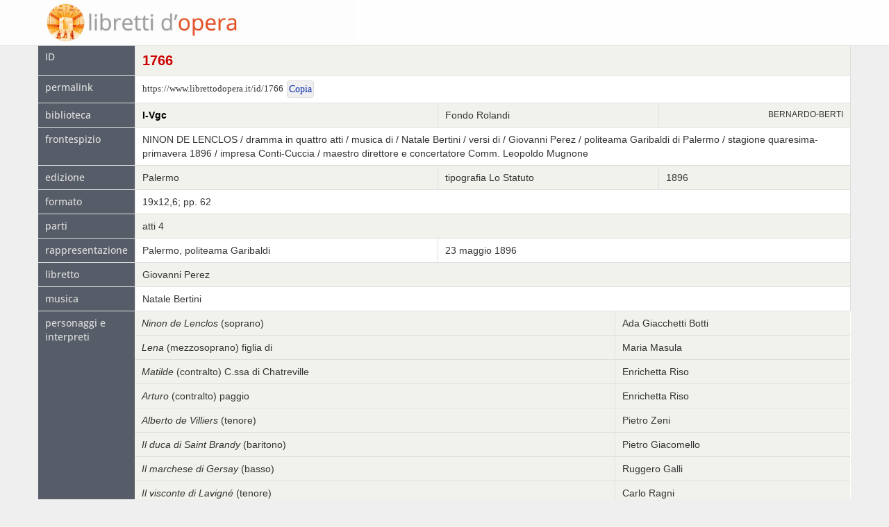

--- FILE ---
content_type: text/html; charset=UTF-8
request_url: https://www.librettodopera.it/public/schede/scheda/id/1766/query/true
body_size: 4131
content:
<!DOCTYPE html>

<!--[if IE 8]><html class="no-js lt-ie9" lang="en" ><![endif]-->
<!--[if gt IE 8]><!--><html class="no-js" id="h-t-m-l"><!--<![endif]-->
<head>
    <title>1766 - Libretti d’opera</title>    <meta http-equiv="Content-Type" content="text/html;charset=utf-8" />
    <meta http-equiv="X-UA-Compatible" content="IE=edge">



    <meta name="viewport" content="width=device-width, initial-scale=1.0">
    <!-- Fogli di stile -->
    <link rel="stylesheet" type="text/css" href="/shared/css/default.css" />
    <link rel="stylesheet" type="text/css" href="/shared/css/default_BS.css" />
    <link rel="stylesheet" href="/js/bootstrap/css/bootstrap.css" media="screen">
    <link rel="stylesheet" href="/js/bootstrap-select-1.13.6/css/bootstrap-select.min.css" >            
    <link rel="stylesheet" href="/js/bootstrap/submenu/css/bootstrap-submenu.min.css">
    <link rel="stylesheet" href="/shared/css/bootstrap-custom.css" media="screen">
    <link rel="stylesheet" type="text/css" href="/shared/css/responsive.css?random=696e912ea81b1" />
    <!-- FONT DI GOOGLE LOCALE-->
    <link rel="stylesheet" href="/shared/fonts/open_sans/stylesheet.css?random=696e912ea81b3" />



    <link rel="stylesheet" type="text/css" href="/shared/himeros/opera/css/default.css" />
    <link rel="stylesheet" type="text/css" href="/shared/css/buttons.css" />
    <!--link rel="stylesheet" type="text/css" href="/shared/himeros/css/pulsante.css" /-->
    <link rel="stylesheet" type="text/css" href="/public/css/default.css" />
    <link rel="stylesheet" type="text/css" href="/shared/css/panelTip.css" />

    <script type="text/javascript" src="/shared/js/default.js" ></script>
    <script type="text/javascript" src="/shared/himeros/opera/js/default.js"></script>
    <script type="text/javascript" src="/shared/himeros/js/language_BS.js" ></script>


    <style>
        /* impedisce lo slittamento a destra del menù quando si apre una finestra modale*/
        .modal-open .navbar-fixed-top{
            padding-right: 16px;
        }


    </style>
    <link rel="icon" href="/public/img/favicon.ico" type="image/ico" />

</head>

<body>
    <div id="wait0"></div>
    <script src="/shared/js/wait0.js"></script>

    <link rel="stylesheet" type="text/css" href="/shared/himeros/opera/css/scheda_libretto.css" />
<link rel="stylesheet" type="text/css" href="/shared/himeros/css/evidenzia.css" />
<script type="text/javascript" src="/js/jquery/jquery.js"></script>



<script>
</script>
<style>
</style>


<nav class="navbar navbar-default navbar-fixed-top">
    <div class="container-fluid">
        <div class="container">
            <div class="navbar-header" style="float:left;padding-top:5px">
                <a class="navbar-brand" style="height: 60px;padding:0;padding-left:10%" href="https://www.librettodopera.it"><img style="height:55px" alt="Libretti d'opera"
                      src="/public/img/logo_libretto.png"></a>
            </div>
                    </div>
    </div>
</nav><!-- /.navbar -->



<div class="container" style="margin-top: 65px;min-height: 600px">
    <!-- ID=1766-->
<div id="container_hscroll">
<table id="table_scheda_libretto" border="0" width="100%" cellspacing="1" cellpadding="0">
<tr><td class="rubriche" valign="top" rowspan="1">ID</td>
<td class="numero" colspan="3">1766</td></tr>
<tr><td class="rubriche" valign="top" rowspan="1">permalink</td>
<td class="schedaChiaro" colspan="3"><div class="permalink" style="margin-top:3px;margin-right:5px"><label id="permalink">https://www.librettodopera.it/id/1766</label></div>
<div class="permalink"><button id="button-permalink" type="button" onclick="copyText('permalink')" class="btn btn-primary" style="padding:2px;font-size:13.5px">Copia</button></div>
<div style="clear:both"></div>
</td></tr><tr><td class="rubriche" valign="top" rowspan="1">biblioteca</td>
<td class="schedaScuro"><a class="old" href="/public/schede/schedacini/id/1766" target="_blank">I-Vgc</a></td><td nowrap="nowrap" class="schedaScuro">Fondo Rolandi</td>
<td nowrap="nowrap" class="schedaScuro collocazione">BERNARDO-BERTI</td>
</tr>
<tr><td class="rubriche" valign="top" rowspan="1">frontespizio</td>
<td class="schedaChiaro"  colspan="3"><p class="scheda_libretto">NINON DE LENCLOS / dramma in quattro atti / musica di / Natale Bertini / versi di / Giovanni Perez / politeama Garibaldi di Palermo / stagione quaresima-primavera 1896 / impresa Conti-Cuccia / maestro direttore e concertatore Comm. Leopoldo Mugnone</p></td></tr>
<tr><td class="rubriche" valign="top" rowspan="1">edizione</td>
<td class="schedaScuro" colspan="1">Palermo</td><td nowrap="nowrap" class="schedaScuro" colspan="1">tipografia Lo Statuto</td><td colspan="1" class="schedaScuro">1896</td></tr>
<tr><td class="rubriche" valign="top" rowspan="1">formato</td>
<td class="schedaChiaro"  colspan="3">19x12,6; pp. 62</td></tr>
<tr><td class="rubriche" valign="top" rowspan="1">parti</td>
<td class="schedaScuro" colspan="3">atti 4</td></tr>
<tr><td class="rubriche" valign="top" rowspan="1">rappresentazione</td>
<td class="schedaChiaro" colspan="1">Palermo, politeama Garibaldi</td><td class="schedaChiaro" colspan="2">23 maggio 1896</td></tr>
<tr><td class="rubriche" valign="top" rowspan="1">libretto</td>
<td class="schedaScuro" colspan="3">Giovanni Perez</td></tr>
<tr><td class="rubriche" valign="top" rowspan="1">musica</td>
<td class="schedaChiaro" colspan="3">Natale Bertini</td></tr>
<tr><td class="rubriche" valign="top" rowspan="1">personaggi e interpreti</td>
<td class="cellavuotascura" colspan="3">
<table border="0" class="scheda_libretto_personaggi schedaScuro" cellpadding="0" cellspacing="0" width="100%"><tr><td class="pers_b_r" colspan="2"><i>Ninon de Lenclos</i> (soprano)</td><td class="pers_b" width="33%">Ada Giacchetti Botti</td></tr>
<tr><td class="pers_b_r" colspan="2"><i>Lena</i> (mezzosoprano) figlia di</td><td class="pers_b" width="33%">Maria Masula</td></tr>
<tr><td class="pers_b_r" colspan="2"><i>Matilde</i> (contralto) C.ssa di Chatreville</td><td class="pers_b" width="33%">Enrichetta Riso</td></tr>
<tr><td class="pers_b_r" colspan="2"><i>Arturo</i> (contralto) paggio</td><td class="pers_b" width="33%">Enrichetta Riso</td></tr>
<tr><td class="pers_b_r" colspan="2"><i>Alberto de Villiers</i> (tenore)</td><td class="pers_b" width="33%">Pietro Zeni</td></tr>
<tr><td class="pers_b_r" colspan="2"><i>Il duca di Saint Brandy</i> (baritono)</td><td class="pers_b" width="33%">Pietro Giacomello</td></tr>
<tr><td class="pers_b_r" colspan="2"><i>Il marchese di Gersay</i> (basso)</td><td class="pers_b" width="33%">Ruggero Galli</td></tr>
<tr><td class="pers_b_r" colspan="2"><i>Il visconte di Lavigné</i> (tenore)</td><td class="pers_b" width="33%">Carlo Ragni</td></tr>
<tr><td class="pers_b_r" colspan="2"><i>Simone</i> (tenore) familiare della contessa</td><td class="pers_b" width="33%">Carlo Ragni</td></tr>
<tr><td class="pers_b_r" colspan="2"><i>Cristina</i> (mezzosoprano) regina di Svezia</td><td class="pers_b" width="33%">&nbsp;</td></tr>
<tr><td colspan="2" class="pers_r"><i>Dame, cavalieri, paggi, servi, alabardieri</i></td><td class="pers" width="33%">&nbsp;</td></tr>
</table></td></tr>
<tr><td class="rubriche" valign="top" rowspan="1">scenografi</td>
<td class="schedaChiaro" colspan="1" nowrap="nowrap">Rocco Lentini</td><td class="schedaChiaro" colspan="2"></td></tr>
<tr><td class="rubriche" valign="top" rowspan="1">costumisti</td>
<td class="schedaScuro" colspan="1" nowrap="nowrap">Triolo</td><td class="schedaScuro" colspan="2">proprietario</td></tr>
<tr><td class="rubriche" valign="top" rowspan="1">orchestra e coro</td>
<td class="schedaChiaro" colspan="1" nowrap="nowrap">Leopoldo Mugnone</td><td class="schedaChiaro" colspan="2">direttore d'orchestra</td></tr>
<tr><td class="rubriche" valign="top" rowspan="1">osservazioni</td>
<td class="schedaScuro" colspan="3"><p class="scheda_libretto osservazioni">[R.] Iª rappr. ass. <img src="/public/img/quadrato.gif" alt="" /> Iª ed. ass. <img src="/public/img/quadrato.gif" alt="" /> A p. 5 nota di Perez del 10 febbraio 1896. Interventi a penna: cassato il nome di Riso e sostituito con <span class="m">Deslandes</span> Gemma; cassato il nome di Ragni per il ruolo di Simone; si avverte che il ruolo del visconte fu sostenuto dal basso comico <span class="m">Poggi</span> Paolo; ms. la data di rappr. </p></td></tr>
</table>
</div>
</div>






<div align="center" id="footer" style="padding:0;padding-top:40px;background-color:#dedede;min-height:500px">
<div style="max-width:1142px;" align="left">
<div class="footer footerUno" style="width:auto;margin-right:50px;margin-bottom:30px;padding-top:0px">
<a href="https://www.unipd.it" target="_blank"><img src="/public/img/unipd.png" width="280px" alt=""/>
</a></div><div style="clear:both;padding-top:20px;margin-left:20px;margin-right:10px;color:#555"><a style="cursor: pointer" onclick="showCopyright()">Copyright © 2010</a> Tutti i diritti sono riservati al gruppo di ricerca e ai curatori dell'opera.</div>
<div style="clear:both;padding-top:20px;margin-left:20px;color:#555">ISBN 978-88-8098-271-5 </div>
<div style="clear:both;padding-top:10px;margin-left:20px;margin-right:20px;color:#555"><p>Ultimo aggiornamento: 27.3.2019</p>
</div>
<div style="clear:both;float:left;padding-top:10px;margin-left:20px;margin-right:0px;color:#555"><img src="/public/img/mail.gif" align="top" alt="" />&nbsp;Contatti:</div>
<div style="float:left;padding-top:9px"><img src="/public/img/indirizzo.png" width='140px' align="top" alt="" /></div>
<div style="clear:both"></div>
<div style="clear:both;padding-top:20px;margin-left:20px;color:#555">I glifi dei pulsanti sono realizzati con <a href="https://glyphicons.com" target="_blank">Glyphicons</a>.</div><div style="padding-top:20px;margin-left:20px;color:#555"><a target="_blank" href="/public/cookiepolicy.html">Cookie policy</a></div>
<div align="left" style="clear:both;padding-left:5px;padding-top:20px;font-size:14px;height:120px">
<div style="clear:both;padding-left:2%;padding-top:20px" id="crediti"><div class="footer footerMenu"></div></div></div>
</div>
</div>
<div class="modal fade" id="modalCopyright" tabindex="-1" role="dialog">
  <div class="modal-dialog" role="document">
    <div class="modal-content">
      <div class="modal-header">
        <button type="button" class="close" data-dismiss="modal" aria-label="Close"><span aria-hidden="true">&times;</span></button>
        <h4 class="modal-title">Copyright © 2010 &#151; Libretti d'opera</h4>
      </div>
      <div class="modal-body">


        
            <h5>Tutti i diritti riservati</h5>
            <p style="margin-top:0px; margin-bottom:5px">&nbsp;</p>
            <p class="copyright">
            Tutti i diritti dei testi sono riservati al gruppo di ricerca e ai curatori dell'opera.

            <p class="copyright">
            Non ne è consentito alcun uso a scopi commerciali se non previo accordo. Sono consentite la riproduzione e la circolazione
            in formato cartaceo o su supporto elettronico portatile (off-line) ad esclusivo uso scientifico, didattico o documentario,
            purché i documenti non vengano alterati in alcun modo sostanziale, e in particolare mantengano le corrette indicazioni di data, paternità e fonte originale (citazione).

            <p class="copyright">
            Link da altri siti web sono graditi, soprattutto se ne verrà data comunicazione alla redazione
            (<a href="/cdn-cgi/l/email-protection#0960676f6649657c7d6c7a7a6827607d"><span class="__cf_email__" data-cfemail="d2bbbcb4bd92bea7a6b7a1a1b3fcbba6">[email&#160;protected]</span></a>), per facilitare la tempestiva comunicazione
            di eventuali successive variazioni.
            <p class="copyright">
            È vietato ogni genere di mirroring (duplicazione) su altri siti, o di cattura automatica dei testi,
            a meno di specifici accordi con la redazione.


        



      </div>
    </div><!-- /.modal-content -->
  </div><!-- /.modal-dialog -->
</div><!-- /.modal -->


<script data-cfasync="false" src="/cdn-cgi/scripts/5c5dd728/cloudflare-static/email-decode.min.js"></script><script>
    function showCopyright(){
        $('#modalCopyright').modal();
    }
</script>


<style>
p.copyright{
    font-family:georgia, "times new roman";
    font-size:14.5px;
    font-style: italic;
    text-align:left;
    text-indent:0px;
    line-height:21px;
    color:#444444;
    text-align:justify;
    padding: 0;
    margin:0;
    font-weight: normal;
}
</style>











    

    <script type="text/javascript" src="/js/jquery/jquery.js"></script>
    <script src="/js/bootstrap/js/bootstrap.min.js"></script>
    <!-- JS BOOTSTRAP SELECT 1.13.6 LOCALE -->
    <script src="/js/bootstrap-select-1.13.6/js/bootstrap-select.min.js"></script>

    <script>
        // serve per il funzionamento dei submenù
        $(document).ready(function(){
          $('.dropdown-submenu a.mySubmenu').on("click", function(e){
            $(this).next('ul').toggle();
            e.stopPropagation();
            e.preventDefault();
          });
        });
    </script>




<script defer src="https://static.cloudflareinsights.com/beacon.min.js/vcd15cbe7772f49c399c6a5babf22c1241717689176015" integrity="sha512-ZpsOmlRQV6y907TI0dKBHq9Md29nnaEIPlkf84rnaERnq6zvWvPUqr2ft8M1aS28oN72PdrCzSjY4U6VaAw1EQ==" data-cf-beacon='{"version":"2024.11.0","token":"b3a16bf0ed4b43459b86ddf0edded4e2","r":1,"server_timing":{"name":{"cfCacheStatus":true,"cfEdge":true,"cfExtPri":true,"cfL4":true,"cfOrigin":true,"cfSpeedBrain":true},"location_startswith":null}}' crossorigin="anonymous"></script>
</body>
</html>

--- FILE ---
content_type: text/css
request_url: https://www.librettodopera.it/shared/himeros/opera/css/default.css
body_size: 2256
content:
div.corpo,td.menu,div.tabs,div.pedice { 
    font-family:'Lucida Grande','Lucida Sans Unicode','Helvetica','Arial','Sans serif';
    font-size:12px;    
}


html {
    width:100%;
    height:100%
}
body {
    background-color:#efefef;
    margin:0px;
    padding:0px;
    width:100%;
    height:100%
}

/* La pagina standard e' contenuta entro 3 contenitori:

1) div.gen: da' il colore di sfondo di tutta la finestra, in particolare delle fasce laterali non occupate; 
   permette la centratura del div.finestra
2) div.finestra: delimita l'area centrale di 960px, con ombre su tutti i lati e contiene in background l'immagine della testata; 
   il suo margin-top di 7px stacca il bordo superiore per mostrare l'ombra;   
   il suo padding-top di 115px colloca il suo contenuto sotto l'immagine;
   il suo margin-bottom la stacca dal footer
3) table.frame: divide il corpo nel 'left' (che contiene il menu') e nel 'corpo'

- il menu' di sinistra si colloca a 235px dall'alto per la somma di 115px del div.finestra + 120px del td.left;   
- il corpo si pone:

	a) nella home a 175px (115 + 60, v. avanti)
	b) nelle altre pagine a 115 


*/

/* contenitore generale, entro cui si centra il div successivo */
div.gen {
    background-color:#efefef;
    width:100%;
    margin:0;
    padding:0px
}

/* e' il contenitore di larghezza fissa (960px), a 115px dall'alto */
div.finestra {
    background-color:#ffffff;
    height:100%;margin:0;padding:0;
    /* ombra omogenea sui 4 lati */              
    box-shadow:0px 0px 10px #777; 
    -webkit-box-shadow: 0px 0px 10px #777; 
    -moz-box-shadow: 0px 0px 10px #777;
    /* 4 angoli arrotondati */
    border-radius:10px 10px 10px 10px;
    -khtml-border-radius:10px 10px 10px 10px;
    -webkit-border-radius: 10px 10px 10px 10px;         
    -moz-border-radius: 10px 10px 10px 10px;

    /*larghezza standard */
    width:960px;
    margin-top:7px;
    margin-bottom: 40px;
    padding-top: 115px;
}


/* e' la tabella che divide il corpo nel 'left' (che contiene il menu') e nel 'corpo'*/
table.frame {
    width:960px;
    border-radius:0 0 10px 10px;
    -moz-border-radius: 0 0 10px 10px;
    -khtml-border-radius:0 0 10px 10px;
    -webkit-border-radius: 0 0 10px 10px;
}

/* e' la colonna left; il padding-top colloca il menu' a totali 235px dal margine superiore*/
td.left {
    height:100%;
    padding-top:120px;
    border-radius:0 0 0 10px;
    -moz-border-radius: 0 0 0 10px;
    -khtml-border-radius:0 0 0 10px;
    -webkit-border-radius: 0 0 0 10px;    
}


/* la cornice centrale e' di regola formata da questi due contenitori*/
td.corpo {
    padding-top:0px;       
    text-align:left;
}
/*il margin-bottom di 20px crea uno spazio inferiore standard, senza sovrapporsi agli angoli arrotondati del div sottostante */
div.corpo {    
    width:759px;
    margin-bottom:20px;
    padding-top:20px;
    background-color:#fff;   
    /* arrotonda l'angolo superiore sinistro */
    border-radius:10px 0 0 0;
    -moz-border-radius: 10px 0 0 0;
    -khtml-border-radius:10px 0 0 0;
    -webkit-border-radius: 10px 0 0 0;
    border-top: 1px solid #ddd;
    border-left:1px dotted #ddd
}


/* menu' left */
td.menu {
    font-size:12px;
    color:#555;
    height:37px;
    padding-top:0px;
    padding-left:15px;
    padding-right:10px;
    text-align:left;
    border-bottom:1px solid #dedede;
    background-image:url(img/sfondo_menu.gif);
    background-repeat:repeat-x;
    background-position:0px 13px;
}
td:hover.menu {
    background-image:url(img/sfondo_menu_hover.gif);
    background-repeat:repeat-x;
    background-position:0px 0px;
}
.inattivo {
	background-image:url(img/punto_quadro.gif); 
	background-repeat:no-repeat;
	padding-left:15px; 
}
td.submenu {
	text-align:left;
    font-size:11px;
    height:28px;
    padding-left:35px;
    padding-right:0px;
    border-bottom:1px solid #ddd;
}
a:link.menu, a:visited.menu {
	display:block;
    background-image:url(img/punto_quadro.gif);  
    background-repeat:no-repeat;
    background-position:0px 3px;
    padding-left:15px;
    color:#555; 
    text-decoration: none
}
a:hover.menu { 
    color:#aa0000;
    background-image:url(img/punto_quadro_e.gif);  
    background-repeat:no-repeat;
    background-position:0px 3px;
}
a:link.menuSelected, a:visited.menuSelected {
    color:#aa0000;
    background-image:url(img/punto_quadro_e.gif);
    background-repeat:no-repeat;
    background-position:0px 3px;
}

/* sistema di div per la home: i div sono collocati in questo ordine */

/* porta la home a 175px dall'alto; mantiene arrotondato l'angolo inferiore destro */
div.home1 {
	margin-top:60px;
	margin-bottom: 20px
}
/* contiene i tabs:*/
div.tabs {
    letter-spacing:1px;
    font-size:14px;
    margin:0
}
td.tab {
	font-family:'Lucida Grande','Lucida Sans Unicode','Helvetica','Arial','Sans serif';
	font-size:14px;
    color:#666;
    padding:5px 15px 3px 15px;
    border-bottom:1px solid #bebebe;
    white-space:nowrap;
    cursor: pointer;

}
td.tabScelto {
	background-color:#ffffff;
    border-right:1px solid #aaa;
    border-left:1px solid #aaa;
    border-top:1px solid #aaa;
    border-bottom:none;
	color:#a00;
    border-radius:5px 5px 0 0;
    -khtml-border-radius:5px 5px 0 0;
    -moz-border-radius: 5px 5px 0 0;
    -webkit-border-radius: 5px 5px 0 0;    
    cursor: default;
}    
td:hover.tab {
    color:#a00
}


/* fascia bianca vuota di 34px prima del corpo: fa in modo che la linea punteggiata sinistra inizi solo all'altezza
del menu', quindi a 236px dall'alto (1px in piu') */
div.home2 {
	height:34px;
	background-color: #fff;
}
/* contine il corpo vero e proprio della home: ha la linea punteggiata a sinistra */
div.home3 {
	border-left: 1px dotted #ddd;
}



/* pedice */
div.pedice {
    background-color:#585d67;
}
p.uni {
    
    font-size:15px;
    color:#fff;
    font-variant:small-caps;
    text-align:left;
    line-height:14px;
    white-space:nowrap
}
p.pedice {
    color:#bbc;
    font-size:11px;
    text-shadow: 1px 1px 0 black
}
a:link.copyright, A:visited.copyright {
    font-size:13px;
    color:#fff;
    font-weight:bold
}
a:hover.copyright {
    text-decoration:underline;
    color:#fff
}
a:link.contatti, A:visited.contatti {
    color:#bbc
}
a:hover.contatti {
    text-decoration:underline;color:#fff
}

/* immagini con ombra */
img.ombra{
    box-shadow:0px 0px 10px -2px #999; 
    -webkit-box-shadow: 0px 0px 10px -2px #999; 
    -moz-box-shadow: 0px 0px 10px -1px #999;    
}
/*
input.pulsante {
    font-size: 12px;
    border-radius:3px;
    padding-left: 5px;
    padding-right: 5px;
    padding-top: 4px;
    padding-bottom: 6px;    
    vertical-align: middle;
    -khtml-border-radius:3px;
    -moz-border-radius: 3px;
    -webkit-border-radius: 3px;
    cursor:pointer;
    background-image:-webkit-linear-gradient(#5585a4,#3f657d);    
    background-image:-webkit-gradient(linear, top, bottom, color-stop(0, #5585a4), color-stop(1, #3f657d));
    background-image:-moz-linear-gradient(#5585a4,#3f657d);
    background-image:-o-linear-gradient(#5585a4,#3f657d);
    background-image:-ms-linear-gradient(#5585a4,#3f657d);    
    background-color: #5585a4;
    border: 0;
    color:#fff;
    box-shadow:0px 0px 7px #999;
    -moz-box-shadow: 0px 0px 7px #999;
    -webkit-box-shadow:0px 0px 7px #999;
}
*/

p.help_top{
	width:100%;
	margin:0;
	padding:0;
	height:15px
}
p.help{
	margin-top:0;
	padding-top:0;
	text-align: justify
}

div.help{
    width: 290px;
    background-image:url(img/chiudi.png);
    background-position:right top;
    background-repeat:no-repeat;
    padding: 0;margin:0
}            
div.help1{
    padding-left:10px;padding-right:10px;
}            


.riquadro {
    border:1px solid #aaa;
    border-radius:5px;
    -khtml-border-radius:5px;
    -moz-border-radius: 5px;
    -webkit-border-radius: 5px;
    box-shadow:0px 0px 7px -1px #999;
    -moz-box-shadow: 0px 0px 7px -1px #999;
    -webkit-box-shadow:0px 0px 7px -1px #999;
    background-image:-webkit-linear-gradient(#fff,#ededed);
    background-image:-webkit-gradient(linear, top, bottom, color-stop(0, #fff), color-stop(1, #ededed));     
    background-image:-moz-linear-gradient(#fff,#ededed);
    background-image:-o-linear-gradient(#fff,#ededed);
    background-image:-ms-linear-gradient(#fff,#ededed);
    /*background-image:linear-gradient(#fff,#ededed);*/
    background-color:#f9f9f5;
}
.m{
    font-variant: small-caps;
}

#cache { 
	position:absolute; 
	top:200px; 
	z-index:10; 
	visibility:hidden;
}

.attesa {     
	border-radius:5px 5px 5px 5px;
    -khtml-border-radius:5px 5px 5px 5px;
    -moz-border-radius: 5px 5px 5px 5px;
    -webkit-border-radius: 5px 5px 5px 5px;
}
div.attesa{
    box-shadow:0px 0px 8px #999; 
    -webkit-box-shadow: 0px 0px 8px #999; 
    -moz-box-shadow: 0px 0px 8px #999;
    
}
/*spaziatore standard*/
p.blank {
	font-family:arial;
	font-size:10px;
	margin:0;
	padding:0;
	line-height:10px
}


div.titoloDanielaOld {
/* titolo di pagina colorato in rosso e sottolineato stile Daniela Albanese */
    color:#d41f3c;
    border-bottom: 4px solid #d41f3c;
    margin-bottom: 7px;
    margin-right: 8%;
    font-family: "open sans";
    text-align: right;
    font-size:25px
}


--- FILE ---
content_type: text/css
request_url: https://www.librettodopera.it/shared/himeros/opera/css/scheda_libretto.css
body_size: 649
content:
#table_scheda_libretto td{
    text-align:left;
    padding: 7px;
    padding-left: 10px;
    padding-right: 10px
}
div.scheda_libretto {
    font-family:'Lucida Grande','Lucida Sans Unicode','Helvetica','Arial','sans serif';
    font-size:12.5px;
    margin-bottom: 50px
}
table.fascicolazione {
	border-collapse:collapse
}
/* colonna delle rubriche */
td.rubriche, td.volume {
    font-family: 'open sans';
    font-weight: 500;
}
td.volume {
    background-color: #999999;
    color:#ffffff;
    padding:2px 4px;
    font-size: 14px;
    border-right: 1px solid #999
}

td.rubriche {
    color:#dfdfdf;
    background-color: #575d68;
    padding-top: 2px;
    padding-bottom: 4px;
    padding-left: 10px;
    padding-right: 10px;
    border-bottom: 1px solid #dfdfdf;
}



/* colonne dei contenuti */
td.collocazione {
    padding: 2px 4px;
    background-color:#ffffff;
    font-size:12px;
    text-align:right !important
}
td.schedaChiaro {
    padding: 2px 4px;
    background-color:#ffffff
}
td.schedaScuro {
    padding: 2px 4px;
    background-color:#f2f2ed
}
td.schedaScuro, td.numero, table.schedaScuro {
    background-color: #f2f2ed;
}

td.schedaScuro, td.schedaChiaro, td.numero {
        border: 1px solid #dedede
}

td.fascicolazione {
    padding: 0 !important;
    margin: 0 !important;
}
td.bibliografia {
    line-height: 15px
}

td.f {
    padding: 2px 4px;
    background-color:#ffffff;
    border:1px solid #dedede;
    font-size:12px
}
td.mani {
        border:none !important;
	padding:0;
	text-indent:-15px
}
td.f_head {
	padding: 2px 4px;
	background-color:#ddd;
	border:1px solid #999999
}
/* personaggi */
table.schedaChiaro {
	background-color:#ffffff
}
td.cellavuotachiara {
    margin:0px;
    padding:0px;
    background-color:#ffffff
}
td.cellavuotascura {
    margin:0px !important;;
    padding:0px !important;
    background-color:#f2f2ed
}
td.numero {
	padding: 2px 4px;
	font-size:20px;
	font-weight:bold;
	color:#cc0000;
}
td.pers {
	padding: 2px 4px;
}
td.titoli1 {
	font-weight:bold;
	line-height:1.5em;
	padding: 4px 4px;
	border-bottom-color:#dedede;
	border-bottom-style:solid;
	border-bottom-width:1px;
}
td.titoli2 {
	font-weight: bold;
	line-height:1.5em;
	padding: 4px 4px;
	border-bottom-color:#dedede;
	border-bottom-style:solid;
	border-bottom-width:1px;
	border-top-color:#dedede;
	border-top-style:solid;
	border-top-width:1px
}
td.dida_b {
	padding: 2px 4px;
	border-bottom-color:#dedede;
	border-bottom-style: solid;
	border-bottom-width:1px;
}
td.dida_b_r {
	padding: 2px 4px;
	border-bottom-color:#dedede;
	border-bottom-style:solid;
	border-bottom-width:1px;
	border-right-color:#dedede;
	border-right-style:solid;
	border-right-width:1px;
}
td.pers_r {
	padding: 2px 4px;
	border-right-color:#dedede;
	border-right-style:solid;
	border-right-width:1px;
}
td.pers_b {
	padding: 2px 4px;
	border-bottom-color:#dedede;
	border-bottom-style:solid;
	border-bottom-width:1px;
}
td.pers_b_r {
	padding: 2px 4px;
	border-bottom-color:#dedede;
	border-bottom-style:solid;
	border-bottom-width:1px;
	border-right-color:#dedede;
	border-right-style:solid;
	border-right-width:1px;
}
ul.scheda li {
    list-style-position:inside;
    margin:0;
    padding:0;
}
/* link verso scheda Rolandi o altra scheda interna */
a:link.scheda_libretto, a:visited.scheda_libretto {
	color: #0000a0;
	text-decoration:underline;
	font-weight:bold;
	font-family:arial;
}
a:hover.scheda_libretto {
	color: #cc0000;
	text-decoration: underline
}

a:link.old, a:visited.old, a:hover.old {
	color: #000000;
	text-decoration:none;
	font-weight:bold;
	font-family:arial;
}

/* campi giustificati */
p.scheda_libretto {
    margin:0;
    padding:0
}
p.osservazioni {
    text-align: justify;
}


/* maiuscoletto */
.m {
	font-variant: small-caps
}
ul.scheda_libretto {
	margin:0;
	padding:0;
	padding-left:15px;
	padding-bottom:7px
}
.sigla {
    color: #3124c6;
    cursor: pointer
}
div.div-mani {
    text-indent: 0;
    padding: 5px;
    font-size: 12px
}


--- FILE ---
content_type: text/css
request_url: https://www.librettodopera.it/shared/himeros/css/evidenzia.css
body_size: -46
content:
.eviRed {
    /* occorrenza evidenziata */
    color:#2e25be !important;
    /*text-decoration: underline;*/
    font-weight: bold;
    background-color: #fdf5a6 !important;
    border:1px solid #ffd900 !important;;
    padding: 2px;
    padding-bottom: 3px;
    padding-left: 5px;
    padding-right: 5px;
/*    box-shadow:0px 0px 5px #999999;
    -moz-box-shadow: 0px 0px 7px #999999;
    -webkit-box-shadow:0px 0px 5px #bbbbbb;
*/    
    border-radius:4px;
    -khtml-border-radius:4px;
    -moz-border-radius: 4px;
    -webkit-border-radius: 4px;
}
